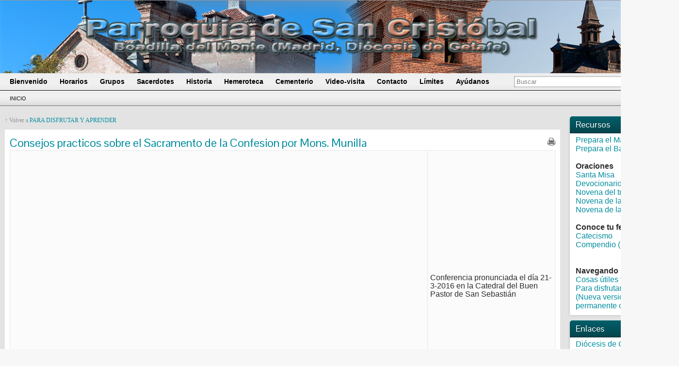

--- FILE ---
content_type: text/html; charset=UTF-8
request_url: https://sancristobal-boadilla.diocesisgetafe.es/?page_id=2309
body_size: 5452
content:
<!DOCTYPE html PUBLIC "-//W3C//DTD XHTML 1.0 Strict//EN" "http://www.w3.org/TR/xhtml1/DTD/xhtml1-strict.dtd">
<html xmlns="http://www.w3.org/1999/xhtml" lang="es-ES">
<head profile="http://gmpg.org/xfn/11">
    <meta http-equiv="Content-Type" content="text/html; charset=UTF-8" />
    <meta http-equiv="X-UA-Compatible" content="IE=Edge" />
    <title>Consejos practicos sobre el Sacramento de la Confesion por Mons. Munilla &#187; Parroquia de San Cristóbal</title>
    <link rel="pingback" href="https://sancristobal-boadilla.diocesisgetafe.es/xmlrpc.php" /> 
    <link rel="alternate" type="application/rss+xml" title="Parroquia de San Cristóbal &raquo; Feed" href="https://sancristobal-boadilla.diocesisgetafe.es/?feed=rss2" />
<link rel="alternate" type="application/rss+xml" title="Parroquia de San Cristóbal &raquo; RSS de los comentarios" href="https://sancristobal-boadilla.diocesisgetafe.es/?feed=comments-rss2" />
<link rel="alternate" type="application/rss+xml" title="Parroquia de San Cristóbal &raquo; Consejos practicos sobre el Sacramento de la Confesion por Mons. Munilla RSS de los comentarios" href="https://sancristobal-boadilla.diocesisgetafe.es/?feed=rss2&#038;page_id=2309" />
	<script type="text/javascript">
	WebFontConfig = {
		google: { families: ['Pontano+Sans::latin,latin-ext'] }
	};
	(function() {
		var wf = document.createElement('script');
		wf.src = ('https:' == document.location.protocol ? 'https' : 'http') + '://ajax.googleapis.com/ajax/libs/webfont/1/webfont.js';
		wf.type = 'text/javascript';
		wf.async = 'true';
		var s = document.getElementsByTagName('script')[0];
		s.parentNode.insertBefore(wf, s);
	})(); 
    </script>
    		<script type="text/javascript">
			window._wpemojiSettings = {"baseUrl":"https:\/\/s.w.org\/images\/core\/emoji\/72x72\/","ext":".png","source":{"concatemoji":"https:\/\/sancristobal-boadilla.diocesisgetafe.es\/wp-includes\/js\/wp-emoji-release.min.js?ver=4.2.38"}};
			!function(e,n,t){var a;function o(e){var t=n.createElement("canvas"),a=t.getContext&&t.getContext("2d");return!(!a||!a.fillText)&&(a.textBaseline="top",a.font="600 32px Arial","flag"===e?(a.fillText(String.fromCharCode(55356,56812,55356,56807),0,0),3e3<t.toDataURL().length):(a.fillText(String.fromCharCode(55357,56835),0,0),0!==a.getImageData(16,16,1,1).data[0]))}function i(e){var t=n.createElement("script");t.src=e,t.type="text/javascript",n.getElementsByTagName("head")[0].appendChild(t)}t.supports={simple:o("simple"),flag:o("flag")},t.DOMReady=!1,t.readyCallback=function(){t.DOMReady=!0},t.supports.simple&&t.supports.flag||(a=function(){t.readyCallback()},n.addEventListener?(n.addEventListener("DOMContentLoaded",a,!1),e.addEventListener("load",a,!1)):(e.attachEvent("onload",a),n.attachEvent("onreadystatechange",function(){"complete"===n.readyState&&t.readyCallback()})),(a=t.source||{}).concatemoji?i(a.concatemoji):a.wpemoji&&a.twemoji&&(i(a.twemoji),i(a.wpemoji)))}(window,document,window._wpemojiSettings);
		</script>
		<style type="text/css">
img.wp-smiley,
img.emoji {
	display: inline !important;
	border: none !important;
	box-shadow: none !important;
	height: 1em !important;
	width: 1em !important;
	margin: 0 .07em !important;
	vertical-align: -0.1em !important;
	background: none !important;
	padding: 0 !important;
}
</style>
<link rel='stylesheet' id='graphene-stylesheet-css'  href='https://sancristobal-boadilla.diocesisgetafe.es/wp-content/themes/graphene/style.css?ver=4.2.38' type='text/css' media='screen' />
<link rel='stylesheet' id='graphene-light-header-css'  href='https://sancristobal-boadilla.diocesisgetafe.es/wp-content/themes/graphene/style-light.css?ver=4.2.38' type='text/css' media='screen' />
<link rel='stylesheet' id='graphene-print-css'  href='https://sancristobal-boadilla.diocesisgetafe.es/wp-content/themes/graphene/style-print.css?ver=4.2.38' type='text/css' media='print' />
<script type='text/javascript' src='https://sancristobal-boadilla.diocesisgetafe.es/wp-includes/js/jquery/jquery.js?ver=1.11.2'></script>
<script type='text/javascript' src='https://sancristobal-boadilla.diocesisgetafe.es/wp-includes/js/jquery/jquery-migrate.min.js?ver=1.2.1'></script>
<link rel="EditURI" type="application/rsd+xml" title="RSD" href="https://sancristobal-boadilla.diocesisgetafe.es/xmlrpc.php?rsd" />
<link rel="wlwmanifest" type="application/wlwmanifest+xml" href="https://sancristobal-boadilla.diocesisgetafe.es/wp-includes/wlwmanifest.xml" /> 
<meta name="generator" content="WordPress 4.2.38" />
<link rel='canonical' href='https://sancristobal-boadilla.diocesisgetafe.es/?page_id=2309' />
<link rel='shortlink' href='https://sancristobal-boadilla.diocesisgetafe.es/?p=2309' />
<style type="text/css">
.sidebar h3{border-color: #022328}.sidebar h3{text-shadow: 0 -1px #04343a}.sidebar h3{ background: #06454c; background: -moz-linear-gradient(#005F6B, #06454c); background: -webkit-linear-gradient(#005F6B, #06454c); background: -o-linear-gradient(#005F6B, #06454c); -ms-filter: "progid:DXImageTransform.Microsoft.gradient(startColorStr='#005F6B', EndColorStr='#06454c')"; background: linear-gradient(#005F6B, #06454c); }.featured_slider{ -pie-background: linear-gradient(left top,#06454c,#005F6B); background: #005F6B; background: -moz-linear-gradient(left top,#06454c, #005F6B); background: -webkit-linear-gradient(left top,#06454c, #005F6B); background: -o-linear-gradient(#06454c, #005F6B); -ms-filter: "progid:DXImageTransform.Microsoft.gradient(gradientType=1,startColorStr='#06454c', EndColorStr='#005F6B')"; background: linear-gradient(left top,#06454c, #005F6B); }.block-button, .block-button:visited, .Button, .button, #commentform #submit, .wpsc_buy_button{ background: #004551; background: -moz-linear-gradient(#005F6B,#004551); background: -webkit-linear-gradient(#005F6B,#004551); background: -o-linear-gradient(#005F6B, #004551); -ms-filter: "progid:DXImageTransform.Microsoft.gradient(startColorStr='#005F6B', EndColorStr='#004551')"; background: linear-gradient(#005F6B,#004551); border-color: #004551; text-shadow: 0 -1px 1px #053a41; color: #fff; -moz-box-shadow: 0 0 5px #555555; -webkit-box-shadow: 0 0 5px #555555; box-shadow: 0 0 5px #555555} .block-button:hover, .button:hover, #commentform #submit:hover,.wpsc_buy_button:hover{ background: #004551; background: -moz-linear-gradient(#005F6B,#002B37); background: -webkit-linear-gradient(#005F6B,#002B37); background: -o-linear-gradient(#005F6B, #002B37); -ms-filter: "progid:DXImageTransform.Microsoft.gradient(startColorStr='#005F6B', EndColorStr='#002B37')"; background: linear-gradient(#005F6B,#002B37); color: #fff; }.page-title{ -pie-background: linear-gradient(left top,#06454c,#005F6B); background: #005F6B; background: -moz-linear-gradient(left top,#06454c, #005F6B); background: -webkit-linear-gradient(left top,#06454c, #005F6B); background: -o-linear-gradient(left top,#06454c, #005F6B); -ms-filter: "progid:DXImageTransform.Microsoft.gradient(gradientType=1,startColorStr='#06454c', EndColorStr='#005F6B')"; background: linear-gradient(left top,#06454c, #005F6B); }.page-title{color: #b6d2d5}.page-title span{color: #eae9e9}.page-title{text-shadow: 0 -1px 0 #033c42}#comments ol.children li.comment{border-color: #DDDDDD} #comments ol.children li.bypostauthor, #comments li.bypostauthor.comment{border-color: #005F6B}body{background-image:none}.header_title, .header_title a, .header_title a:visited, .header_title a:hover, .header_desc {color:#blank}#sidebar_bottom .sidebar-wrap{width:426px}#header .header_title{ font-family:georgia;line-height:2;font-size:50px;font-weight:bold;font-style:oblique; }#header .header_desc{ font-family:georgia;font-size:30px;font-weight:bold;font-style:oblique; }.entry-content, .sidebar, .comment-entry{ font-family:arial;font-size:12pt;line-height:13pt; }#header{height:150px}#header_img_link{width:1400px; height:150px}a,.post-title,.post-title a,#comments > h4.current a{color: #008C9E}a:visited,.post-title a:visited{color: #008C9E}a:hover,.post-title a:hover{color: #005F6B}.post-title, .post-title a, .post-title a:hover, .post-title a:visited{ color: #008C9E }.container_16 {width:1400px}.container_16 .grid_1{width:67.5px}.container_16 .prefix_1{padding-left:87.5px}.container_16 .suffix_1{padding-right:87.5px}.container_16 .push_1{left:87.5px}.container_16 .pull_1{left:-87.5px}.container_16 .grid_2{width:155px}.container_16 .prefix_2{padding-left:175px}.container_16 .suffix_2{padding-right:175px}.container_16 .push_2{left:175px}.container_16 .pull_2{left:-175px}.container_16 .grid_3{width:242.5px}.container_16 .prefix_3{padding-left:262.5px}.container_16 .suffix_3{padding-right:262.5px}.container_16 .push_3{left:262.5px}.container_16 .pull_3{left:-262.5px}.container_16 .grid_4{width:330px}.container_16 .prefix_4{padding-left:350px}.container_16 .suffix_4{padding-right:350px}.container_16 .push_4{left:350px}.container_16 .pull_4{left:-350px}.container_16 .grid_5{width:417.5px}.container_16 .prefix_5{padding-left:437.5px}.container_16 .suffix_5{padding-right:437.5px}.container_16 .push_5{left:437.5px}.container_16 .pull_5{left:-437.5px}.container_16 .grid_6{width:505px}.container_16 .prefix_6{padding-left:525px}.container_16 .suffix_6{padding-right:525px}.container_16 .push_6{left:525px}.container_16 .pull_6{left:-525px}.container_16 .grid_7{width:592.5px}.container_16 .prefix_7{padding-left:612.5px}.container_16 .suffix_7{padding-right:612.5px}.container_16 .push_7{left:612.5px}.container_16 .pull_7{left:-612.5px}.container_16 .grid_8{width:680px}.container_16 .prefix_8{padding-left:700px}.container_16 .suffix_8{padding-right:700px}.container_16 .push_8{left:700px}.container_16 .pull_8{left:-700px}.container_16 .grid_9{width:767.5px}.container_16 .prefix_9{padding-left:787.5px}.container_16 .suffix_9{padding-right:787.5px}.container_16 .push_9{left:787.5px}.container_16 .pull_9{left:-787.5px}.container_16 .grid_10{width:855px}.container_16 .prefix_10{padding-left:875px}.container_16 .suffix_10{padding-right:875px}.container_16 .push_10{left:875px}.container_16 .pull_10{left:-875px}.container_16 .grid_11{width:942.5px}.container_16 .prefix_11{padding-left:962.5px}.container_16 .suffix_11{padding-right:962.5px}.container_16 .push_11{left:962.5px}.container_16 .pull_11{left:-962.5px}.container_16 .grid_12{width:1030px}.container_16 .prefix_12{padding-left:1050px}.container_16 .suffix_12{padding-right:1050px}.container_16 .push_12{left:1050px}.container_16 .pull_12{left:-1050px}.container_16 .grid_13{width:1117.5px}.container_16 .prefix_13{padding-left:1137.5px}.container_16 .suffix_13{padding-right:1137.5px}.container_16 .push_13{left:1137.5px}.container_16 .pull_13{left:-1137.5px}.container_16 .grid_14{width:1205px}.container_16 .prefix_14{padding-left:1225px}.container_16 .suffix_14{padding-right:1225px}.container_16 .push_14{left:1225px}.container_16 .pull_14{left:-1225px}.container_16 .grid_15{width:1292.5px}.container_16 .prefix_15{padding-left:1312.5px}.container_16 .suffix_15{padding-right:1312.5px}.container_16 .push_15{left:1312.5px}.container_16 .pull_15{left:-1312.5px}.container_16 .grid_16{width:1380px}.container_16 .prefix_16{padding-left:1400px}.container_16 .suffix_16{padding-right:1400px}.container_16 .push_16{left:1400px}.container_16 .pull_16{left:-1400px}.header-img {margin-left: -700px}#content-main, #content-main .grid_11, .container_16 .slider_post, #comments #respond {width:1145px}#sidebar1, #sidebar2 {width:215px}.comment-form-author, .comment-form-email, .comment-form-url {width:361.66666666667px}.graphene-form-field {width:353.66666666667px}#commentform textarea {width:1117px}
</style>
	<!--[if lte IE 7]>
      <style type="text/css" media="screen">
      	#footer, div.sidebar-wrap, .block-button, .featured_slider, #slider_root, #nav li ul, .pie{behavior: url(https://sancristobal-boadilla.diocesisgetafe.es/wp-content/themes/graphene/js/PIE.php);}
        .featured_slider{margin-top:0 !important;}
        #header-menu-wrap {z-index:5}
      </style>
    <![endif]-->
    <style type="text/css" id="custom-background-css">
body.custom-background { background-color: #f7f7f7; }
</style>
</head>
<body class="page page-id-2309 page-child parent-pageid-2400 page-template-default custom-background two_col_left two-columns have-secondary-menu">



<div id="container" class="container_16">
    
    
        <div id="header">
    	
        <a href="https://sancristobal-boadilla.diocesisgetafe.es" id="header_img_link" title="Volver a la página de inicio"><img src="https://sancristobal-boadilla.diocesisgetafe.es/wp-content/uploads/2014/11/SanCristobal_Header_2.jpg" alt="" class="header-img" /></a>        	       
        		
                
		    </div>
    <div id="nav">
                <div id="header-menu-wrap" class="clearfix">
			<ul id="header-menu" class="menu clearfix grid_12"><li id="menu-item-462" class="menu-item menu-item-type-post_type menu-item-object-page"><a href="https://sancristobal-boadilla.diocesisgetafe.es/?page_id=20"><strong>Bienvenido</strong></a></li>
<li id="menu-item-463" class="menu-item menu-item-type-post_type menu-item-object-page"><a href="https://sancristobal-boadilla.diocesisgetafe.es/?page_id=246"><strong>Horarios</strong></a></li>
<li id="menu-item-464" class="menu-item menu-item-type-post_type menu-item-object-page"><a href="https://sancristobal-boadilla.diocesisgetafe.es/?page_id=253"><strong>Grupos</strong></a></li>
<li id="menu-item-465" class="menu-item menu-item-type-post_type menu-item-object-page"><a href="https://sancristobal-boadilla.diocesisgetafe.es/?page_id=268"><strong>Sacerdotes</strong></a></li>
<li id="menu-item-466" class="menu-item menu-item-type-post_type menu-item-object-page"><a href="https://sancristobal-boadilla.diocesisgetafe.es/?page_id=27"><strong>Historia</strong></a></li>
<li id="menu-item-962" class="menu-item menu-item-type-post_type menu-item-object-page"><a href="https://sancristobal-boadilla.diocesisgetafe.es/?page_id=961"><strong>Hemeroteca</strong></a></li>
<li id="menu-item-468" class="menu-item menu-item-type-post_type menu-item-object-page"><a href="https://sancristobal-boadilla.diocesisgetafe.es/?page_id=454"><strong>Cementerio</strong></a></li>
<li id="menu-item-836" class="menu-item menu-item-type-post_type menu-item-object-page"><a href="https://sancristobal-boadilla.diocesisgetafe.es/?page_id=832"><strong>Video-visita</strong></a></li>
<li id="menu-item-469" class="menu-item menu-item-type-post_type menu-item-object-page"><a href="https://sancristobal-boadilla.diocesisgetafe.es/?page_id=77"><strong>Contacto</strong></a></li>
<li id="menu-item-957" class="menu-item menu-item-type-post_type menu-item-object-page"><a href="https://sancristobal-boadilla.diocesisgetafe.es/?page_id=955"><strong>Límites</strong></a></li>
<li id="menu-item-470" class="menu-item menu-item-type-post_type menu-item-object-page"><a href="https://sancristobal-boadilla.diocesisgetafe.es/?page_id=458"><strong>Ayúdanos</strong></a></li>
</ul>            
            <div class="clear"></div>
            
			                <div id="top_search" class="grid_4">
                    <form id="searchform" class="searchform" method="get" action="https://sancristobal-boadilla.diocesisgetafe.es">
    <p class="clearfix default_searchform">
        <input type="text" name="s" onblur="if (this.value == '') {this.value = 'Buscar';}" onfocus="if (this.value == 'Buscar') {this.value = '';}" value="Buscar" />
        <button type="submit"><span>Buscar</span></button>
    </p>
    </form>                                    </div>
                        
                    
        </div>
		
        <div id="secondary-menu-wrap" class="clearfix"><ul id="secondary-menu" class="menu clearfix"><li id="menu-item-655" class="menu-item menu-item-type-post_type menu-item-object-page menu-item-655"><a href="https://sancristobal-boadilla.diocesisgetafe.es/">Inicio</a></li>
</ul></div>        
        <div class="menu-bottom-shadow">&nbsp;</div>


        
    </div>

    
    <div id="content" class="clearfix hfeed">
                
                
        <div id="content-main" class="clearfix grid_11">
        
	    <div class="parent-return parent-2400">
    	<p>&uarr; Volver a <a class="parent-return-link" href="https://sancristobal-boadilla.diocesisgetafe.es/?page_id=2400">PARA DISFRUTAR Y APRENDER</a></p>
    </div>
    
                
<div id="post-2309" class="clearfix post post-2309 page type-page status-publish hentry nodate">
	
		
	<div class="entry clearfix">                
		
        			    <p class="print">
        <a href="javascript:print();" title="Imprimir esta página">
            <span>Imprimir esta Página</span>
        </a>
    </p>
    				
		        
		        <h1 class="post-title entry-title">
			Consejos practicos sobre el Sacramento de la Confesion por Mons. Munilla			        </h1>
		
				<div class="post-meta clearfix">
			
						            
            <span class="updated">
            	<span class="value-title" title="2016-03-23T20:33" />
            </span>
														
					</div>
		
				<div class="entry-content clearfix">
							
			                        
                        <table style="width: 100%;">
<tbody>
<tr>
<td><iframe src="https://www.youtube.com/embed/rR6pguDdUwQ" width="850" height="550" frameborder="0" allowfullscreen="allowfullscreen"></iframe></td>
<td>Conferencia pronunciada el día 21-3-2016 en la Catedral del Buen Pastor de San Sebastián</td>
</tr>
</tbody>
</table>
			
						
						
		</div>
		
				<div class="entry-footer clearfix">
			
									
					</div>
	</div>
</div>

<p class="printonly"><span class="printonly url"><strong>Enlace permanente a este artículo: </strong><span>https://sancristobal-boadilla.diocesisgetafe.es/?page_id=2309</span></span></p>




            
  
    </div><!-- #content-main -->
    
    	
    
<div id="sidebar1" class="sidebar grid_5">

	
    <div id="text-2" class="sidebar-wrap clearfix widget_text"><h3>Recursos</h3>			<div class="textwidget"><p><a href="./documentos/PREPARACION-BODA.pdf">Prepara el Matrimonio</a><br />
<a href="./documentos/RITUALBAUTISMO.pdf">Prepara el Bautismo</a><br><br />
<strong>Oraciones</strong><br />
<a href="./?page_id=481">Santa Misa</a><br />
<a href="./?page_id=673">Devocionario</a><br />
<a href="./documentos/novenatrabajosanjosemaria.pdf">Novena del trabajo</a><br />
<a href="http://www.es.josemariaescriva.info/articulo/novena-a-las-familias-opus-dei">Novena de la familia</a><br />
<a href="http://sancristobal-boadilla.diocesisgetafe.es/wp-content/uploads/2014/03/Serenidad.pdf">Novena de la serenidad</a> <br><br />
<strong>Conoce tu fe</strong></p>
<p><a href="http://www.vatican.va/archive/catechism_sp/index_sp.html">Catecismo</a><br />
<a href="./documentos/compendio_cec.pdf">Compendio (pdf)</a><br />
<br><br />
<strong>Navegando por la Red</strong></p>
<p><a href="./?page_id=1488">Cosas útiles y curiosas</a><br />
<a href="./?page_id=2400">Para disfrutar y aprender (Nueva versión, en permanente construcción)</a></p>
</div>
		</div><div id="text-3" class="sidebar-wrap clearfix widget_text"><h3>Enlaces</h3>			<div class="textwidget"><p><a href="http://www.diocesisgetafe.es/">Diócesis de Getafe</a></p>
<p><a href="http://www.conferenciaepiscopal.es/">Conferencia Episcopal</a></p>
<p><a href="http://www.vatican.va/phome_sp.htm">Vaticano</a></p>
<p><a href="http://www.news.va">Noticias del Vaticano</a></p>
<p><a href="http://evangeli.net">Evangelio del día</a></p>
<p><a href="http://www.diocesisgetafe.es/index.php/multimedia/revista-diocesana">Padre de todos</a></p>
<p><a href="http://www.alfayomega.es/">Alfa y Omega</a></p></div>
		</div>    
        
    
</div><!-- #sidebar1 -->    
    
</div><!-- #content -->



<div id="footer" class="clearfix">
    
        <div id="copyright">
    	<h3>Copyright</h3>
		        	<p>© 2014 - 2020 Parroquia de San Cristóbal.<br />
<!--Importante: Para el funcionamiento optimo del instrumento no cambia el codigo--><br />
<a href="http://geo1.geocontador.com/?c=0d11b6e927824f3cb9fe4f3a2b2a1d0a"></a><br />
<a href="http://www.geocontador.com">contador de visitas</a></p>
 	            
        
    	    </div>

		<div class="footer-menu-wrap">
    	<ul id="footer-menu" class="clearfix">
			<li class="menu-item menu-item-type-post_type menu-item-object-page menu-item-655"><a href="https://sancristobal-boadilla.diocesisgetafe.es/">Inicio</a></li>
                    	<li class="menu-item return-top"><a href="#">Volver al inicio</a></li>
                    </ul>
    </div>
    	
        <div id="developer" class="grid_7">
        <p>
        Blog elaborado con <a href="http://wordpress.org/">WordPress</a> y el <a href="http://www.khairul-syahir.com/wordpress-dev/graphene-theme">Tema Graphene</a>.        </p>

	    </div>
        
    </div><!-- #footer -->


</div><!-- #container -->


	<!--[if IE 8]>
    <script type="text/javascript">
        (function( $) {
            var imgs, i, w;
            var imgs = document.getElementsByTagName( 'img' );
            maxwidth = 0.98 * $( '.entry-content' ).width();
            for( i = 0; i < imgs.length; i++ ) {
                w = imgs[i].getAttribute( 'width' );
                if ( w > maxwidth ) {
                    imgs[i].removeAttribute( 'width' );
                    imgs[i].removeAttribute( 'height' );
                }
            }
        })(jQuery);
    </script>
    <![endif]-->
	<script type="text/javascript">
		jQuery(document).ready(function($){
			/* Comment permalink */
			$('li.comment .comment-permalink').hide();
			$('.comment-wrap').hover( function(){ $('.comment-permalink', this).fadeIn(200); }, function(){ $('.comment-permalink:eq(0)', this).fadeOut(200); });
			
			/* Jump to comment form */
			$('.comment-form-jump a').click(function(){ $('html,body').animate({scrollTop: $("#respond").offset().top - 200},'slow'); return false;});
		});
	</script>
    <script type='text/javascript' src='https://sancristobal-boadilla.diocesisgetafe.es/wp-includes/js/comment-reply.min.js?ver=4.2.38'></script>
</body>
</html>